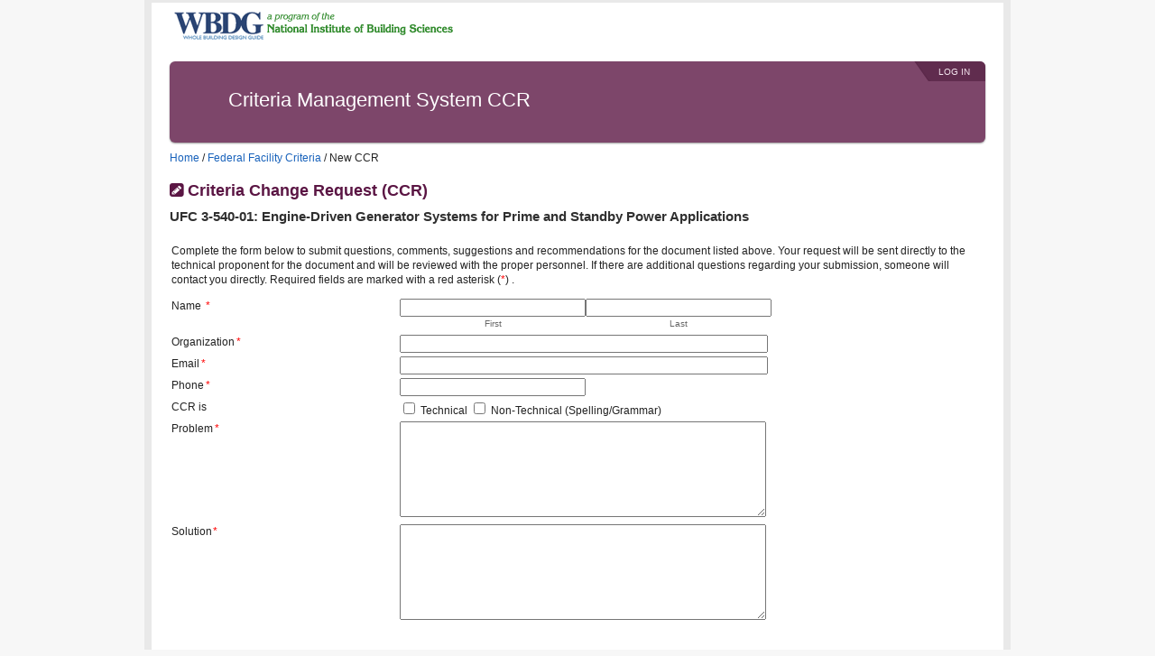

--- FILE ---
content_type: text/html; charset=utf-8
request_url: https://cms.wbdg.org/ccrs/new?ufc=3-540-01
body_size: 8755
content:

<!DOCTYPE html>
<html>
  <head>
    <meta http-equiv="Content-Type" content="text/html; charset=utf-8"/>
    <title>UFC/UFGS Management | Whole Building Design Guide</title>
    <link rel="image_src" href="http://www.wbdg.org/images/wbdg_fblogo.gif">
    <link href="/stylesheets/reset.css?1594565152" media="all" rel="stylesheet" type="text/css" />
    <link href="/stylesheets/base.css?1755493719" media="all" rel="stylesheet" type="text/css" />
    <link href="/stylesheets/references.css?1755078659" media="all" rel="stylesheet" type="text/css" />
    <link href="/stylesheets/ufc.css?1755078659" media="all" rel="stylesheet" type="text/css" />
<link href="/stylesheets/yui.css?1594565152" media="all" rel="stylesheet" type="text/css" />
<link href="/stylesheets/font-awesome/css/font-awesome.css?1594565152" media="all" rel="stylesheet" type="text/css" />
    <link href="/stylesheets/old-print.css?1594565152" media="print" rel="stylesheet" type="text/css" />
    <link href="/stylesheets/print.css?1594565152" media="print" rel="stylesheet" type="text/css" />
    <script src="/javascripts/prototype.js?1594565152" type="text/javascript"></script>
<script src="/javascripts/effects.js?1594565152" type="text/javascript"></script>
<script src="/javascripts/dragdrop.js?1594565152" type="text/javascript"></script>
<script src="/javascripts/controls.js?1594565152" type="text/javascript"></script>
<script src="/javascripts/application.js?1594565152" type="text/javascript"></script>
    
      <script src="/javascripts/jquery-3.2.1.min.js?1594565152" type="text/javascript"></script>
      <script src="/javascripts/scriptaculous.js?1594565152" type="text/javascript"></script>
      <script src="/javascripts/wbdg.js?1594565152" type="text/javascript"></script>
    <script>jQuery.noConflict();</script>
  </head>


<body class="wbdg">

    <div id="wrapper">
      <!--stopindex-->
      <div id="header">
        
        <div id="logo"><a href="http://www.wbdg.org/index.php"><img src="/images/wbdg_logo_sm.gif" alt="The Whole Building Design Guide - A program of the National Institute of Building Sciences" width="310" height="32"></a></div>
        </div>
      <div> <!-- end header -->
        <!--startindex-->
      <div id="sub2col">
        <div id="content" class="dr">
          <!--stopindex-->
          <div id="subnav">
	      <div id="cms_header">

    
      
         <ul id="user_nav">
           <li><a href="/login">Log In</a></li>
         </ul>
      
    

  <div id="cms_logo">
    <h1 style="width:800px;">Criteria Management System CCR</h1>
  </div>

  
</div>

	      


          </div>   <!-- content-->
          <div style="clear:both;"></div>
          <!--startindex-->
          <div id="maincontent">

          <div class="breadcrumb"><a href="http://www.wbdg.org">Home</a> / <a href="http://www.wbdg.org/ffc">Federal Facility Criteria</a> / New CCR</div>


           

                        
<h1><i class="fa fa-pencil-square fa-large"></i>&nbsp;Criteria Change Request (CCR)</h1>

<h2>UFC <span class="ufclabelcode">3-540-01</span>: <span class="ufclabeltitle">Engine-Driven Generator Systems for Prime and Standby Power Applications</span></h2>

<form action="/ccrs" class="new_ccr" id="ccrform" method="post"><div style="margin:0;padding:0;display:inline"><input name="authenticity_token" type="hidden" value="gOIyVM/faj1IN+0ZcAOBrtbdJ54rr/9S8/jlhZqCEGk=" /></div>
<input id="ccr_ufc_id" name="ccr[ufc_id]" type="hidden" value="111" />
<table class="labeled">
  
  <tr><td colspan=2><p>Complete the form below to submit questions, comments, suggestions and recommendations for the document listed above. Your request will be sent directly to the technical proponent for the document and will be reviewed with the proper personnel. If there are additional questions regarding your submission, someone will contact you directly. Required fields are marked with a red asterisk (<font color="red">*</font>) .</p></tr></td>
<tr><td class="label"> <label for="ccr_name">Name</label> <span style="color:red;margin-left:-10px;">*</span></td><td><table class="namefields"><tr><td><input class="required" id="ccr_first_name" name="ccr[first_name]" size="30" style="width:198px" type="text" /></td><td><input class="required" id="ccr_last_name" name="ccr[last_name]" size="30" style="width:198px" type="text" /></td></tr><tr class="labels"><td>First</td><td>Last</td></tr></table></td></tr>
<tr><td class="label"><label for="ccr_organization">Organization</label><span style="color:red;margin-left:-10px;">*</span></td><td><input class="required" id="ccr_organization" name="ccr[organization]" size="30" style="width:400px" type="text" /></td></tr>
<tr><td class="label"><label for="ccr_email">Email</label><span style="color:red;margin-left:-10px;">*</span></td><td><input class="required" id="ccr_email" name="ccr[email]" size="30" style="width:400px" type="text" /></td></tr>
<tr><td class="label"><label for="ccr_phone">Phone</label><span style="color:red;margin-left:-10px;">*</span></td><td><input class="required" id="ccr_phone" name="ccr[phone]" size="30" style="width:198px" type="text" /></td></tr>
<tr>
    <td class="label">CCR is </td>
    <td><input name="ccr[technical]" type="hidden" value="0" /><input id="ccr_technical" name="ccr[technical]" type="checkbox" value="1" /> Technical <input name="ccr[non_technical]" type="hidden" value="0" /><input id="ccr_non_technical" name="ccr[non_technical]" type="checkbox" value="1" /> Non-Technical (Spelling/Grammar)</td>
</tr>
<tr><td class="label"><label for="ccr_problem">Problem</label><span style="color:red;margin-left:-10px;">*</span></td><td><textarea class="required" cols="40" id="ccr_problem" name="ccr[problem]" rows="20" style="height:100px;width:400px"></textarea></td></tr>
<tr><td class="label"<label for="ccr_solution">Solution</label><span style="color:red;margin-left:1px;">*</span></td><td><textarea class="required" cols="40" id="ccr_solution" name="ccr[solution]" rows="20" style="height:100px;width:400px"></textarea></td></tr>
<tr><td class="label"></td><td style="padding-top:20px"><p style="margin-bottom:0">How many U.S. states are there? <span style="color:red;margin-left:-1px;">*</span> <input id="botcheck_id" name="botcheck_id" type="hidden" value="2" /><input autocomplete="off" class="required" id="botcheck_answer" name="botcheck_answer" style="width:100px" type="text" value="" /></p><p style="color:#666;margin-top:0">(Answering this question helps us prevent spam.)</p></td></tr>
</table>






<p class="submitbuttonholder"><input class="submitbutton" id="submit_button" name="commit" onclick="return submitWaitCheckRequired(this.form);" type="submit" value="Submit" /><img alt="Wait..." id="waiting" src="/images/wait-formdata.gif?1594565152" style="display:none" title="Wait..." /></p>
<p class="cancelbuttonholder"><a href="https://www.wbdg.org/dod/ufc">Cancel</a></p>

</form><script type="text/javascript">
Form.focusFirstElement('ccrform');
</script>

          </div>   <!-- maincontent -->
          <div class="pagebottom"></div>
        </div>    <!-- sub2col -->
      </div>   <!-- header -->

      <!--stopindex-->
      <div id="footer">
        <span class="copyright"><a href="http://www.wbdg.org/">National Institute of Building Sciences</a> | An Authoritative Source of Innovative Solutions for the Built Environment<br>1090 Vermont Avenue, NW, Suite 700 | Washington, DC 20005-4950 | (202) 289-7800 | Fax (202) 289-1092<br>&copy; 2026 National Institute of Building Sciences. All rights reserved. <a href="http://www.wbdg.org/about.php" class="bold">Disclaimer</a></span>
      </div>
    </div> <!-- wrapper -->
    <!--startindex-->
    <script type="text/javascript">
      var railsAuthenticityToken=encodeURIComponent('gOIyVM/faj1IN+0ZcAOBrtbdJ54rr/9S8/jlhZqCEGk=');
        var gaJsHost = (("https:" == document.location.protocol) ? "https://ssl." : "http://www.");
        document.write(unescape("%3Cscript src='" + gaJsHost + "google-analytics.com/ga.js' type='text/javascript'%3E%3C/script%3E"));
        </script>
        <script type="text/javascript">
          var pageTracker = _gat._getTracker("UA-4870350-1");
          pageTracker._initData();
          pageTracker._trackPageview();
   <!-- production -->
    </script>

    <script>
      function close_dialog(user_id, alert_id) {
        // close the dialog and remove this alert for this user
        console.log("Closing Dialog...");
        jQuery(".dialog").hide();
        var authenticity_token="gOIyVM/faj1IN+0ZcAOBrtbdJ54rr/9S8/jlhZqCEGk=";
        jQuery.post("/admin/alerts/remove_alert",{authenticity_token: authenticity_token, user_id: user_id, alert_id: alert_id});
      }
    </script>
  </body>
</html>



--- FILE ---
content_type: text/css
request_url: https://cms.wbdg.org/stylesheets/reset.css?1594565152
body_size: 769
content:
html,body,div,span,applet,object,iframe,h1,h2,h3,h4,h5,h6,p,blockquote,pre,a,abbr,acronym,address,big,cite,code,del,dfn,em,font,img,ins,kbd,q,s,samp,small,strike,strong,sub,sup,tt,var,dl,dt,dd,ol,ul,li,fieldset,form,label,legend,table,caption,tbody,tfoot,thead,tr,th,td {
margin:0;
padding:0;
border:0;
outline:0;
font-weight:inherit;
font-style:normal;
font-size:100%;
font-family:inherit;
vertical-align:baseline;
}
:focus {outline:0;}
body {line-height:1;color:black;background:white;}
table {border-collapse:separate;border-spacing:0;}
td, th {vertical-align:top;}
caption,th,td {text-align:left;font-weight:normal;}
blockquote:before,blockquote:after,q:before,q:after {content:"";}
blockquote,q {quotes:"" "";}
strong {font-weight:bold;}
ol, ul {padding-left:1em;}

--- FILE ---
content_type: text/css
request_url: https://cms.wbdg.org/stylesheets/references.css?1755078659
body_size: 4920
content:
#nav a.nav-dr, #nav a.nav-dr:visited {background: url(../images/nav_references_on.gif) repeat-x top left;}

#sub3col .dr { background: url(../images/sub_dr3colcontent_back.gif) top left no-repeat;}
#sub2col .dr { background: url(../images/sub_dr2colcontent_back.gif) top left no-repeat;}
#sub1col .dr { background: url(../images/sub_dr1colcontent_back.gif) top left no-repeat;}

/********** Elements *********/
h1, h2, #subnav li.level1 a.on, #subnav li.level1 a, #subnav ul.level2 li.on a, #subnav ul.level2 li a:hover ul.level4 li a:hover, #subnav ul.level2 li ul.level3 li.on a ul.level4 li.on a, #subnav ul.level2 li ul.level3 li a:hover ul.level4 li {
	color:#581945;
}
#subnav ul.level2 li a,  #subnav ul.level2 li ul.level3 li a ul.level4 li a ul.level4 li {
	color:#a15a8c;
}
#subnav ul.level2 li ul.level3 li.on ul.level4 li {
	background: url(../images/ondot_dr.gif) top left no-repeat;
}
#subnav ul.level2 li.on ul.level4 li.on{
	background: url(../images/onarrow_dr.gif) top left no-repeat;
}
.image p, .imageright p, .imageleft p {
	background-color:#F1EBEF;
	border-bottom:1px solid #CBB1C3;
}
.ccblabel {
	font-size: 80%;
}
/*.ccb {
	border-bottom: #5C1C49 1px solid; 
	background-color: #FFFFFF;
	padding-left: 1em;
}*/
table tr td.title {
	margin-left:0;
	padding-left:2em;
	text-indent:-1.5em;
}
#casestudieslist {
	border-bottom:1px solid #cccccc;
	margin:0;
	padding:0;
}
#casestudieslist li {
	border-top: 1px solid #cccccc;
	list-style-type:none;
}
.ccbcovers {
	border: none;
	float: right;
	margin: 0 4px 4px 4px;
}
.ccbfileformat {
	border: solid 1px #666666;
	padding: .5em;
	margin-bottom: 1em;
	margin-top: 1em;
	font-size: 80%;
}
.ccblink a {text-decoration:none;}
.ccblink a:hover {text-decoration:underline;}
.ccblink a:visited {color:#305FA5;}
.gsarat_projectbox {
	border:3px solid #C8C8C8; 
	width:100%;
}
.gsarat_projectbox span.options {
	background-color:#F3F3F3;
	border-bottom:1px solid #D8D8D8;
	display:block;
	font-size:90%;
	padding:0.2em 0.4em;
	text-align:right;
}
.gsarat_projectbox div {
	padding:0.4em; 
}
.gsarat_projectbox ul {
	margin:0;
	padding:0;
}
.gsarat_projectbox ul li {
	list-style-type:none;
}
.gsarat_projectbox ul li.highrisk {
	background: url(/images/bullet_highrisk.gif) top left no-repeat;
	padding:0 0 0 15px;
}
.gsarat_projectbox ul li.mediumrisk {
	background: url(/images/bullet_medrisk.gif) top left no-repeat;
	padding:0 0 0 15px;
}.gsarat_projectbox ul li.lowrisk {
	background: url(/images/bullet_lowrisk.gif) top left no-repeat;
	padding:0 0 0 15px;
}
.gsarat_demobox {
	border:3px solid #C8C8C8; 
	width:65%;
	background-color:#F3F3F3;
	display:block;
	padding:0.4em 0.4em;
	margin-top: 1em;
}
.icon {
	margin:2px 0;
	padding-left:50px;
	height:14px;
}
.new {
	color: #FF0000;
	font-size: 85%;
	font-weight: bold;
}
.noindent {
	margin-left:0;
	padding-left:0;
	text-indent:0;
}
.pagenav {
	background-color:#f4dbec;
}
.tabs {
    border-bottom: 1px solid #AAA;
    margin-bottom: 24px;
    margin-top: 18px;
    width: 96%;
}
.tabrow {
    line-height: 23px;
    list-style: none;
    margin: 12px 24px 12px 0;
    padding: 0;
    text-align: right;
}
#maincontent .tabrow a {
    color: white;
    text-decoration: none;
}
#maincontent .tabrow a:hover {text-decoration: underline;}
.tabrow li {
    background: #348729;
    border: 1px solid #AAA;
    border-top-left-radius: 9px;
    border-top-right-radius: 9px;
    display: inline-block;
    float: left;
    font-size: 85%;
    height: 25px;
    margin: 0 1px;
    padding: 0 5px;
}
.tabrow li.inactive {
    background: #999;
    color: #FFF;
}
.tabrow li.selected {
    background: #FFF;
    border-bottom: 1px solid white;
    color: #348729;
}
.tabrow li.selected a {
    color: #348729;
}
.tabrow li img {
    float: left;
    padding: 6px 6px 6px 0;
    vertical-align: middle;
}
#columnarForm {
	margin: 1em 0 3em 0;
}
#columnarForm fieldset {
	float: left;
	display: block;
	width: 18em;
	margin: 0 1em 1em 0;
	padding: 0 1em 1em 1em;
	border:1px solid #ccc;
}
#columnarForm fieldset.radio {
	width: 15em;
	margin: 1em 0 2em 0;
}
#columnarForm fieldset.radio input {
	clear: both;
	float: left;
	width: auto;
}
#columnarForm fieldset.radio label {
	font-weight: normal;
}
#columnarForm input {
	display: block;
	width: 15em;
}
#columnarForm textarea {
	display: block;
	width: 15em;
}
#columnarForm legend {
	color:#318b2d;
	font-weight: bold;
}
#columnarForm .submit {
	float:left;
	background-color: #ccc;
}
#columnarForm label {
	display: block;
	margin-bottom: 1em;
	font-weight: bold;
}
#columnarForm label.first {
	padding-top: 1em;
}
#columnarForm select {
	display: block;
}
#columnarForm input[type='radio'] {
	width: 1em;
	margin: 0 .5em 0 0;
	clear: both;
	float: left;
	width: auto;
}
#columnarForm .submits {
	clear:both;
	text-align:right;
	margin-right:8em;
}
#columnarForm input.jobs {
	display: inline;
	width: 1em;
}
#columnarForm .smalllist {font-size:100%;}


--- FILE ---
content_type: text/css
request_url: https://cms.wbdg.org/stylesheets/yui.css?1594565152
body_size: 4691
content:
/*
Copyright (c) 2007, Yahoo! Inc. All rights reserved.
Code licensed under the BSD License:
http://developer.yahoo.net/yui/license.txt
version: 2.2.2
*/
.yui-overlay {
	display:block;
	position:absolute;
  z-index:500;
}
.yui-tt {
	visibility:hidden;
	position:absolute;
	color:#333;
	background-color:#EBF1F4;
	font-family:Helvetica,Arial,Verdana,sans-serif;
  font-size:80%;
	padding:2px;
	border:1px solid #6891B9;
	font:80% sans-serif;
	width:auto;
}
* html body.masked select {
	visibility:hidden;
}
* html div.yui-panel-container select {
	visibility:inherit;
}
* html div.drag select {
	visibility:hidden;
}
* html div.hide-select select {
	visibility:hidden;
}
.mask {
	background-color:black;
	display:none;
	left:0;
	position:absolute;
	top:0;
	z-index:0;
	-moz-opacity:35;
	opacity:0.35;
	filter:alpha(opacity=35);
}
.hide-scrollbars * {
	overflow:hidden;
}
.hide-scrollbars textarea,.hide-scrollbars select {
	overflow:hidden;
	display:none;
}
.show-scrollbars textarea,.show-scrollbars select {
	overflow:visible;
}
.yui-panel-container {
	position:absolute;
	background-color:transparent;
	z-index:6;
	visibility:hidden;
	overflow:visible;
	width:auto;
}
.yui-panel-container.focused {
}
.yui-panel-container.matte {
	padding:3px;
	background-color:#FFFFFF;
}
.yui-panel-container.matte .underlay {
	display:none;
}
.yui-panel-container.shadow {
	padding:0;
	background-color:transparent;
}
.yui-panel-container.shadow .underlay {
	visibility:inherit;
	position:absolute;
	background-color:#000;
	top:3px;
	left:3px;
	z-index:0;
	width:100%;
	height:100%;
	-moz-opacity:0.12px;
	opacity:.12;
	filter:alpha(opacity=12);
	zoom:1px;
}
.yui-panel {
	visibility:hidden;
	border-collapse:separate;
	position:relative;
	left:0;
	top:0;
	font:1em Arial;
	background-color:white;
	border:3px solid #0800B9;
	z-index:1;
	overflow:hidden;
	padding:3px;
}
.yui-panel .hd {
	color:#222222;
	font-size:14px;
	line-height:100%;
	border-bottom:2px solid #999999;
	font-weight:bold;
	overflow:hidden;
	padding:0;
	margin:5px 4px;
}
.yui-panel .bd {
	overflow:hidden;
	padding:4px;
}
.yui-panel .bd p {
	margin:0 0 1em;
}
.yui-panel .container-close {
	display:none;
}
.yui-panel .ft {
	margin:0;
	padding:0;
	overflow:hidden;
}
.yui-simple-dialog .bd .yui-icon {
	background-repeat:no-repeat;
	width:16px;
	height:16px;
	margin-right:10px;
	float:left;
}
.yui-simple-dialog .bd span.blckicon {
	background:url("blck16_1.gif") no-repeat;
}
.yui-simple-dialog .bd span.alrticon {
	background:url("alrt16_1.gif") no-repeat;
}
.yui-simple-dialog .bd span.hlpicon {
	background:url("hlp16_1.gif") no-repeat;
}
.yui-simple-dialog .bd span.infoicon {
	background:url("info16_1.gif") no-repeat;
}
.yui-simple-dialog .bd span.warnicon {
	background:url("warn16_1.gif") no-repeat;
}
.yui-simple-dialog .bd span.tipicon {
	background:url("tip16_1.gif") no-repeat;
}
.yui-dialog .ft,.yui-simple-dialog .ft {
	text-align:right;
}
.yui-dialog form,.yui-simple-dialog form {
	margin:0;
}
.button-group {
	display:block;
	padding:10px 10px 8px;
	background-color:#DEDEDE;
}
.button-group button {
	font-size:12px;
	text-decoration:none;
	color:#333;
	cursor:hand;
	vertical-align:middle;
	padding:2px 8px;
	margin-left:10px;
}
.button-group button.default {
	font-weight:bold;
}
.yui-calcontainer {background-color:white;border:1px solid #6891B9;position:absolute;}
.yui-calcontainer iframe {border:none;height:100%;left:0px;margin:0;padding:0;position:absolute;top:0px;width:100%;z-index:0;}
.yui-calcontainer .close-icon {position:absolute;z-index:1;}
.yui-calcontainer .calclose {background:url(../images/close.gif) no-repeat 0 0;width:31px;height:8px;top:2px;right:2px;cursor:pointer;}
.yui-calcontainer .title {height:10px;}
.yui-calendar {
  border-collapse:separate;
  border-spacing:1px;
  position:relative;
}
.yui-calendar a:hover {
  text-decoration:none;
}
.yui-calendar .calcell {
  background-color:#CCCCCC;
  color:#999999;
  padding:0 3px;
  text-align:right;
}
.yui-calendar .calheader {
  position:relative;
  text-align:center;
  width:100%;
}
.yui-calendar .calnavleft {
  background:url(../images/calprevious.gif) no-repeat;
  bottom:0;
  cursor:pointer;
  height:12px;
  left:0;
  position:absolute;
  top:2px;
  width:12px;
}
.yui-calendar .calnavright {
  background:url(../images/calnext.gif) no-repeat;
  bottom:0;
  cursor:pointer;
  height:12px;
  position:absolute;
  right:0;
  top:2px;
  width:12px;
}
.yui-calendar .oom {
  color:#CCCCCC;
}
.yui-calendar .selectable {
  background-color:#BEDDFB;
}
.yui-calendar .selectable a {
  color:#000044;
  text-decoration:none;
}
.yui-calendar .selected {background-color:#DB7D00;color:white;}
.yui-calendar .selected a {color:white;}


--- FILE ---
content_type: text/css
request_url: https://cms.wbdg.org/stylesheets/old-print.css?1594565152
body_size: 924
content:
#nav, #sub2col #topnav, #menu-dg, #menu-pm, #menu-om, #menu-t, #menu-ce, #menu-bim, #subnav, #supplement, #header ul, .breadcrumb, .logout, .pagenav, .pagebottom, .backtotop, .noprint, .zoom {
	display:none;
}
body {
	background:#FFFFFF;
	color:black;
	font-size:10pt;
	margin:0;
}
a:link:after {
	content:"("attr(href)")";
}
#wrapper, #content, #header, #sub3col, #sub2col, #sub1col, #footer, #maincontent, #sub2col .wbdg, #sub3col .dg, .image p, .imageright p {
	background:none;
	margin:0;
	padding:0;
	width:100%;
}
.image p, .imageright p {
	border-bottom:1px solid #cccccc;
	font-style:italic;
}
#header {
	height:auto;
}
#header #logo {
	padding:0;
}
a:link, a:hover, a:visited {
	color: #000000;
}
h1, h2, h3, h4, h5 {
	color:black;
}
#footer {
	background: #FFFFFF;
	border-top: 1px solid #CCCCCC;
	margin-top:20px;
	padding-top:20px;
	width:100%;
}
#footer img {
	display:none;
}
span.credit {
    display:none;
}


--- FILE ---
content_type: text/css
request_url: https://cms.wbdg.org/stylesheets/print.css?1594565152
body_size: 32
content:
h4 .newlink {
  display:none;
}


--- FILE ---
content_type: application/javascript
request_url: https://cms.wbdg.org/javascripts/wbdg.js?1594565152
body_size: 1179
content:
function email_hider (c1, c2, c3) {
  var out = ""
  if (c1 != "" && c2 != "") {
    out = out + '<a href="'+'mail'+'to'+':'+c1+'&#64;'+c2+'">';
    if (c3 != "") {
      out = out + c3;
    } else {
      out = out + c1 + '@' + c2;
    }
    out = out + '</a>';
  } else {
    out = out + '<a href="/contact.php">contact us</a>';
  }
  return out;
}
function checkRequiredField(fieldObj){
  if(!$(fieldObj)){
    return true;
  }else if(Element.hasClassName(fieldObj,'required') && $F(fieldObj).strip()==''){
    return false;
  }else{
    return true;
  }
}
function checkRequiredFields(f){
  var ok=true;
  els = Form.getElements(f);
  for(i=0;i<els.length;i++){
    if(!checkRequiredField(els[i])){
      alert('Required information missing.');
      ok=false;
      break;
    }
  }
  return ok;
}
var newwindow;
function newcewin(url)
{
	newwindow=window.open(url,'name','location=0,height=550,width=780,left=25,top=25,resizable=yes,scrollbars=yes');
	if (window.focus) {newwindow.focus()}
}
function newcemwin(url)
{
	newwindow=window.open(url,'name','location=0,height=768,width=850,left=25,top=25,resizable=yes,scrollbars=yes');
	if (window.focus) {newwindow.focus()}
}
